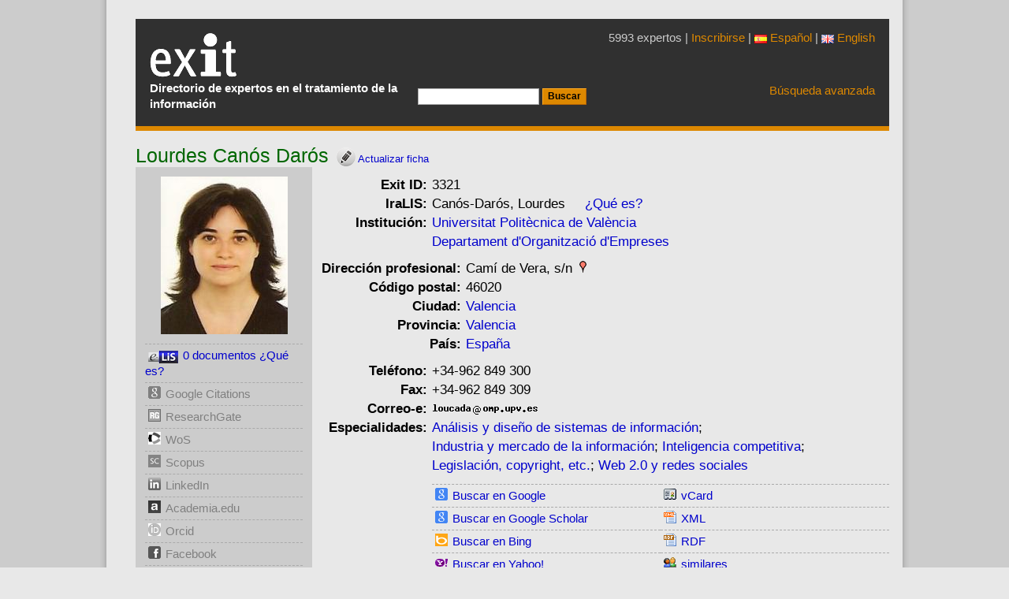

--- FILE ---
content_type: text/html; charset=UTF-8
request_url: https://www.directorioexit.info/buscar_iralis.php?apellidos=Can%C3%B3s%20Dar%C3%B3s&nombre=Lourdes&mail=loucada%40omp.upv.es&mail_personal=&iralis_id=&idioma=
body_size: 256
content:
Canós-Darós, Lourdes<script type="text/javascript">
document.getElementById('elis').innerHTML = '<img src="/gtbib/imagenes/buscando.gif" alt="Search"> searching ELIS....';
new Ajax.Updater('elis', 'https://www.directorioexit.info/buscar_elis.php', { method: 'get',   parameters: {apellidos: 'Canos-Daros, Lourdes', idioma: ''}, evalScripts: true });</script>&nbsp;&nbsp;&nbsp;&nbsp;&nbsp;<a href='https://www.iralis.org'>¿Qué es?</a>

--- FILE ---
content_type: text/css
request_url: https://www.directorioexit.info/jscss/formvalidation/css/formValidation.min.css
body_size: 1866
content:
.fv-has-feedback{position:relative}.fv-control-feedback{position:absolute;top:0;right:0;z-index:2;display:block;width:34px;height:34px;line-height:34px;text-align:center}.fv-help-block{display:block}.fv-form [placeholder]::-ms-clear{display:none}.fv-form-bootstrap .help-block{margin-bottom:0}.fv-form-bootstrap .tooltip-inner{text-align:left}.fv-form-bootstrap .fv-icon-no-label{top:0}.fv-form-bootstrap .fv-bootstrap-icon-input-group{z-index:100}.form-inline.fv-form-bootstrap .form-group{vertical-align:top}.fv-form-foundation .fv-control-feedback{top:21px;right:15px;width:37px;height:37px;line-height:37px}.fv-form-foundation .collapse .fv-control-feedback{top:0;right:0}.fv-form-foundation .fv-icon-no-label,.fv-form-horizontal.fv-form-foundation .fv-control-feedback{top:0}.fv-form-foundation .error .fv-control-feedback{color:#f04124}.error.fv-has-tooltip select,.error.fv-has-tooltip textarea,.fv-form-foundation .error.fv-has-tooltip input{margin-bottom:1rem}.fv-form-pure .fv-control-feedback{top:22px;width:36px;height:36px;line-height:36px}.pure-form-stacked.fv-form-pure .fv-control-feedback{top:4px}.pure-form-aligned .pure-control-group .fv-help-block{margin-top:5px;margin-left:180px}.fv-form-pure .fv-icon-no-label,.pure-form-aligned.fv-form-pure .fv-control-feedback{top:0}.fv-form-pure .fv-has-error .fv-control-feedback,.fv-form-pure .fv-has-error .fv-help-block,.fv-form-pure .fv-has-error label{color:#CA3C3C}.fv-form-semantic .fv-control-feedback.icon{right:7px}.fv-form-semantic .error .icon{color:#d95c5c}.fv-form-horizontal.fv-form-semantic .row{padding-bottom:0}.fv-form-uikit .fv-control-feedback{top:25px;width:30px;height:30px;line-height:30px}.fv-form-uikit .fv-icon-no-label,.uk-form-horizontal.fv-form-uikit .fv-control-feedback{top:0}.fv-form-uikit .uk-text-danger{display:block}.fv-form-uikit .fv-has-error .fv-control-feedback,.fv-form-uikit .fv-has-error .uk-form-label,.fv-form-uikit .fv-has-error label{color:#D85030}